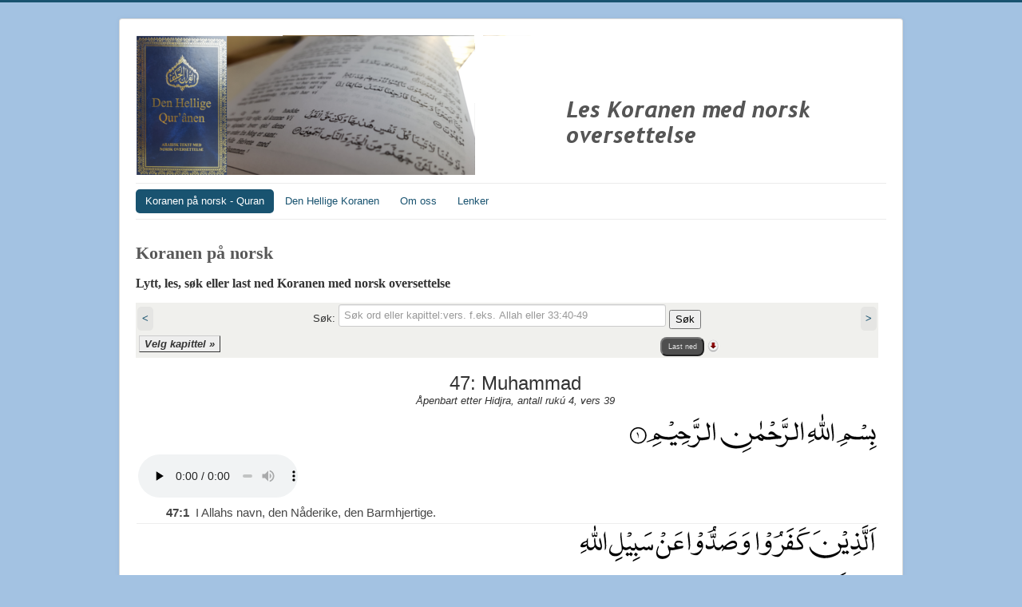

--- FILE ---
content_type: text/html; charset=utf-8
request_url: https://koran.no/?controller=hq&view=hq&hq_sn=47&start=0
body_size: 10026
content:
<!DOCTYPE html>
<html lang="nb-no" dir="ltr">
<head>
	<meta name="viewport" content="width=device-width, initial-scale=1.0" />
	<meta charset="utf-8" />
	<base href="https://koran.no/" />
	<meta name="keywords" content="Koran, koranen, koran.no, quran, qur'an, islam, hellig, skrift, oversettelse, norsk, søk, lytt, forklaring" />
	<meta name="description" content="Lytt, les, søk eller last ned Koranen med norsk oversettelse. Nå med utdypende forklaringer på flere vers." />
	<meta name="generator" content="Joomla! - Open Source Content Management" />
	<title>Koranen på norsk - Quran</title>
	<link href="/templates/protostar/favicon.ico" rel="shortcut icon" type="image/vnd.microsoft.icon" />
	<link href="/components/com_hq/media/css/bigfoot-default.css" rel="stylesheet" />
	<link href="/templates/protostar/css/template.css?51248d2cad668f6f3415ba2dc2cfe62f" rel="stylesheet" />
	<link href="https://fonts.googleapis.com/css?family=Open+Sans" rel="stylesheet" />
	<style>

	h1, h2, h3, h4, h5, h6, .site-title {
		font-family: 'Open Sans', sans-serif;
	}
	body.site {
		border-top: 3px solid #195370;
		background-color: #a3c2e2;
	}
	a {
		color: #195370;
	}
	.nav-list > .active > a,
	.nav-list > .active > a:hover,
	.dropdown-menu li > a:hover,
	.dropdown-menu .active > a,
	.dropdown-menu .active > a:hover,
	.nav-pills > .active > a,
	.nav-pills > .active > a:hover,
	.btn-primary {
		background: #195370;
	}
	</style>
	<script type="application/json" class="joomla-script-options new">{"csrf.token":"1fed70a1419c8c037e975a98f6860d10","system.paths":{"root":"","base":""}}</script>
	<script src="/media/system/js/mootools-core.js?51248d2cad668f6f3415ba2dc2cfe62f"></script>
	<script src="/media/system/js/core.js?51248d2cad668f6f3415ba2dc2cfe62f"></script>
	<script src="/media/system/js/mootools-more.js?51248d2cad668f6f3415ba2dc2cfe62f"></script>
	<script src="/media/jui/js/jquery.min.js?51248d2cad668f6f3415ba2dc2cfe62f"></script>
	<script src="/media/jui/js/jquery-noconflict.js?51248d2cad668f6f3415ba2dc2cfe62f"></script>
	<script src="/media/jui/js/jquery-migrate.min.js?51248d2cad668f6f3415ba2dc2cfe62f"></script>
	<script src="/media/jui/js/jquery.ui.core.min.js?51248d2cad668f6f3415ba2dc2cfe62f"></script>
	<script src="/components/com_hq/media/js/jquery.autocomplete.min.js"></script>
	<script src="/media/jui/js/bootstrap.min.js?51248d2cad668f6f3415ba2dc2cfe62f"></script>
	<script src="/templates/protostar/js/template.js?51248d2cad668f6f3415ba2dc2cfe62f"></script>
	<!--[if lt IE 9]><script src="/media/jui/js/html5.js?51248d2cad668f6f3415ba2dc2cfe62f"></script><![endif]-->
	<script>
jQuery(function($) {
			 $('.hasTip').each(function() {
				var title = $(this).attr('title');
				if (title) {
					var parts = title.split('::', 2);
					var mtelement = document.id(this);
					mtelement.store('tip:title', parts[0]);
					mtelement.store('tip:text', parts[1]);
				}
			});
			var JTooltips = new Tips($('.hasTip').get(), {"maxTitleChars": 50,"fixed": false});
		});
	</script>





<meta name="google-site-verification" content="v08zZcSN3vTPP6VadlR2A5_zZSA93k6vMLhbGgyNS3E" />


<script>
  (function(i,s,o,g,r,a,m){i['GoogleAnalyticsObject']=r;i[r]=i[r]||function(){
  (i[r].q=i[r].q||[]).push(arguments)},i[r].l=1*new Date();a=s.createElement(o),
  m=s.getElementsByTagName(o)[0];a.async=1;a.src=g;m.parentNode.insertBefore(a,m)
  })(window,document,'script','//www.google-analytics.com/analytics.js','ga');

  ga('create', 'UA-69173820-1', 'koranen.org');
  ga('send', 'pageview');

</script>
<!-- Universal Google Analytics Plugin by PB Web Development -->


</head>
<body class="site com_hq view-hq no-layout no-task itemid-101">
	<!-- Body -->
	<div class="body" id="top">
		<div class="container">
			<!-- Header -->
			<header class="header" role="banner">
				<div class="header-inner clearfix">
					<a class="brand pull-left" href="/">
						<img src="https://koran.no/images/koranen/koranen.png" alt="Den Hellige Koranen - arabisk/norsk - ahmadiyya.no" />											</a>
					<div class="header-search pull-right">
						
					</div>
				</div>
			</header>
							<nav class="navigation" role="navigation">
					<div class="navbar pull-left">
						<a class="btn btn-navbar collapsed" data-toggle="collapse" data-target=".nav-collapse">
							<span class="element-invisible">Toggle Navigation</span>
							<span class="icon-bar"></span>
							<span class="icon-bar"></span>
							<span class="icon-bar"></span>
						</a>
					</div>
					<div class="nav-collapse">
						<ul class="nav menu nav-pills mod-list">
<li class="item-101 default current active"><a href="/" >Koranen på norsk - Quran</a></li><li class="item-103"><a href="/koransok" >Den Hellige Koranen</a></li><li class="item-104"><a href="/about-us" >Om oss</a></li><li class="item-106"><a href="/links" >Lenker</a></li></ul>

					</div>
				</nav>
						
			<div class="row-fluid">
								<main id="content" role="main" class="span12">
					<!-- Begin Content -->
					
					<div id="system-message-container">
	</div>

					<style type="text/css">
 #sura_scroll { width: 100%; height: 100%; float: left; overflow: auto;}
 #vert_scroll { width: 100%; height: 100%; float: left; overflow: auto;}
  .pagination { width: 100%; font-size:11px;}
  .pagination ul li{ display:inline; }
  .dataTable { color: #464646; background-color: #FFFFFf; border-collapse: collapse; border:1px solid white; 
           width: 99%; font-size:15px;
   }
  .dataTable td, .dataTable th {padding: 1px 2px; margin:0px;} /*border: 1px solid black;*/  
  .dataTable thead th { background-color: #E0E0E0; font-weight:bold;}
  .dataTable thead th img {  margin-left: 5px; }
     /* Firefox has missing border bug! https://bugzilla.mozilla.org/show_bug.cgi?id=410621 */
     /* Firefox 2 */
     html>/**/body .dataTable, x:-moz-any-link {margin:1px;}
     /* Firefox 3 */
     html>/**/body .dataTable, x:-moz-any-link, x:default {margin:1px}

#showr
{
  display: inline;
  margin: 3px;
  border: 1px solid none;
}
#showr:hover {border: 1px solid #999999; cursor:pointer;}
  audio {
     width: 200px;
  }  
 /* audio:hover {
     width: 180px;
  }*/

</style>
<style> 
td.notice {
    background-color: #80FF04;
    -webkit-animation-name: viktig; /* Chrome, Safari, Opera */
    -webkit-animation-duration: 4s; /* Chrome, Safari, Opera */
    animation-name: viktig;
    animation-duration: 4s;
   animation-iteration-count: 2;
}

/* Chrome, Safari, Opera */
@-webkit-keyframes viktig {
    from {background-color: #86B404;}
    to {background-color: #80FF00;}
}

/* Standard syntax */
@keyframes viktig {
    from {background-color: #86B404;}
    to {background-color: #80FF00;}
}

.button {
    display: block;
    /*width: 60px;*/    
    background: #E5E5E3;
    padding: 6px;
    text-align: center;
    border-radius: 5px;
    font-weight: bold;
}
</style>
<script>
  function downloadData()
  {
    //alert('download data');
	var intRegex = /^\d+$/;
    var search = document.getElementById("exp_search").value;
	if(search && !intRegex.test(search)){
        document.hq_exportform.submit();
	}else{
	  if(search && intRegex.test(search)){
	    var snum = parseInt(search);
		if(snum < 1 || snum > 114){
		  alert("Sura nummer er ikke mellom 1 - 114!");
		  return;
		}
	  }
	  href = "/media/pdf/"+document.getElementById("exp_sn").value+".pdf";
	  window.open(href,'resizable,scrollbars'); return false;
	}
  }
</script>

<form name="hq_exportform" action="https://koran.no/components/com_hq/scripts/downloadData.php" method="post">
  <input type="hidden" name="query" value="SELECT sn,vn,text FROM #__hq_hs  WHERE sn=47 ORDER BY sn,vn"/>
  <input type="hidden" name="search" id="exp_search" value=""/>
  <input type="hidden" name="sn" id="exp_sn" value="47"/>  
</form>
<!-- ------------------------------------ Header --------------   -->
<h1 style="color:#585858; font-size:22px; font-family:verdana;">Koranen på norsk‎</h1>
<h2 style="font-size: 16px; font-family:verdana;">Lytt, les, søk eller last ned Koranen med norsk oversettelse</h2>

<form action="/?view=hq&amp;controller=hq" method="post" name="adminForm" id="adminForm">
<div id="editcell">
    <table width="99%" style="background-color:#F0F0ED">
        <tr><td>
        
        <table width="%" border="0">
          <tr>
             <td align="left">
                 <span class="editlinktip hasTip" title="sura 46"><a href="/?controller=hq&amp;view=hq&amp;hq_sn=46&amp;start=0" class="button">&lt;</a></span>             </td>
             <td width="100%" align="center" colspan="1">
                     <span class="editlinktip hasTip" title="Søke tips :: Sure nummer:Vers nummer f.eks. 54:2 eller 2:50-54 <br />
                 Sura nummer:ord f.eks. 2:qiblah <br />
                 ord (fra hele Koranen) f.eks. Allah">
                     Søk:
                  </span>
	          <input type="text" name="hq_search" id="hq_search" size="50" placeholder="Søk ord eller kapittel:vers. f.eks. Allah eller 33:40-49"
                         value="" class="biginput" />
                <button onclick="this.form.submit();">Søk</button>
                <!-- 
                   <button onclick="document.getElementById('hq_search').value='';this.form.submit();"  style="font-size:0.7em;">
                   Tilbake</button>
                -->
           </td>
           <td align="right">
                 <span class="editlinktip hasTip" title="sura 48"><a href="/?controller=hq&amp;view=hq&amp;hq_sn=48&amp;start=0" class="button">&gt;</a></span>             </td>         
        </tr>
        </table>
     </td></tr>
     <tr><td>
        
        <table width="%" border="0">
        
         <tr>
            <td width="100%" id="showr"><b><i>Velg kapittel &raquo;</i></b></td>
                <!-- td class="notice">Nå kan dere lytte til vers som før.</td>
                 -->         
            <td align="right">
                <button style="width:55px; color: #e3e3e3 !important; background: #4f4f4f; font-size:0.7em; border-radius: 8px;" 
                    onclick="downloadData();">Last ned</button>
            </td>
         
            <td align="right" width="3%">
               <img style="cursor:pointer;" src="/components/com_hq/media/images/download.png" onclick="downloadData();" 
               alt="download" width="20" height="20" />
            </td>
            
          </tr>
        </table>
      </td></tr>
    </table>
</div>

<input type="hidden" name="task" value="view" />
<input type="hidden" name="boxchecked" value="0" />
<input type="hidden" name="Itemid" value="101" />
</form>

<!-- ////////////////////////////// List of Suras ///////////  -->
<div id="upimg">
  <div align="right"><img src="/components/com_hq/media/images/cancel.png" alt="cancel" id="hidr" width="13px" height="13px" /></div>
    <div id="sura_scroll">
    <table id="data" class="dataTable" style="background-color:#F0F0ED; font-size:0.9em;">
    <tbody><tr>
    <td style="padding-left:10px;width:30%;">1. <a href="/?controller=hq&amp;view=hq&amp;hq_sn=1&amp;start=0">Al-Fâtihah</a></td><td style="padding-left:10px;width:30%;">2. <a href="/?controller=hq&amp;view=hq&amp;hq_sn=2&amp;start=0">Al-Baqarah</a></td></tr><tr>
<td style="padding-left:10px;width:30%;">3. <a href="/?controller=hq&amp;view=hq&amp;hq_sn=3&amp;start=0">Âl-´Imrân</a></td><td style="padding-left:10px;width:30%;">4. <a href="/?controller=hq&amp;view=hq&amp;hq_sn=4&amp;start=0">Al-Nisâ</a></td></tr><tr>
<td style="padding-left:10px;width:30%;">5. <a href="/?controller=hq&amp;view=hq&amp;hq_sn=5&amp;start=0">Al-Mâ´idah</a></td><td style="padding-left:10px;width:30%;">6. <a href="/?controller=hq&amp;view=hq&amp;hq_sn=6&amp;start=0">Al-An´âm</a></td></tr><tr>
<td style="padding-left:10px;width:30%;">7. <a href="/?controller=hq&amp;view=hq&amp;hq_sn=7&amp;start=0">Al-A´râf</a></td><td style="padding-left:10px;width:30%;">8. <a href="/?controller=hq&amp;view=hq&amp;hq_sn=8&amp;start=0">Al-Anfâl</a></td></tr><tr>
<td style="padding-left:10px;width:30%;">9. <a href="/?controller=hq&amp;view=hq&amp;hq_sn=9&amp;start=0">Al-Tauba</a></td><td style="padding-left:10px;width:30%;">10. <a href="/?controller=hq&amp;view=hq&amp;hq_sn=10&amp;start=0">Jûnus</a></td></tr><tr>
<td style="padding-left:10px;width:30%;">11. <a href="/?controller=hq&amp;view=hq&amp;hq_sn=11&amp;start=0">Hûd</a></td><td style="padding-left:10px;width:30%;">12. <a href="/?controller=hq&amp;view=hq&amp;hq_sn=12&amp;start=0">Jûsuf</a></td></tr><tr>
<td style="padding-left:10px;width:30%;">13. <a href="/?controller=hq&amp;view=hq&amp;hq_sn=13&amp;start=0">Al-Ra´d</a></td><td style="padding-left:10px;width:30%;">14. <a href="/?controller=hq&amp;view=hq&amp;hq_sn=14&amp;start=0">Ibrâhîm</a></td></tr><tr>
<td style="padding-left:10px;width:30%;">15. <a href="/?controller=hq&amp;view=hq&amp;hq_sn=15&amp;start=0">Al-Hidjr</a></td><td style="padding-left:10px;width:30%;">16. <a href="/?controller=hq&amp;view=hq&amp;hq_sn=16&amp;start=0">Al-Nahl</a></td></tr><tr>
<td style="padding-left:10px;width:30%;">17. <a href="/?controller=hq&amp;view=hq&amp;hq_sn=17&amp;start=0">Banî Isrâ´îl</a></td><td style="padding-left:10px;width:30%;">18. <a href="/?controller=hq&amp;view=hq&amp;hq_sn=18&amp;start=0">Al-Kahf</a></td></tr><tr>
<td style="padding-left:10px;width:30%;">19. <a href="/?controller=hq&amp;view=hq&amp;hq_sn=19&amp;start=0">Mariam</a></td><td style="padding-left:10px;width:30%;">20. <a href="/?controller=hq&amp;view=hq&amp;hq_sn=20&amp;start=0">Tâhâ</a></td></tr><tr>
<td style="padding-left:10px;width:30%;">21. <a href="/?controller=hq&amp;view=hq&amp;hq_sn=21&amp;start=0">Al-Ambijâ</a></td><td style="padding-left:10px;width:30%;">22. <a href="/?controller=hq&amp;view=hq&amp;hq_sn=22&amp;start=0">Al-Hadjdj</a></td></tr><tr>
<td style="padding-left:10px;width:30%;">23. <a href="/?controller=hq&amp;view=hq&amp;hq_sn=23&amp;start=0">Al-Mu´minûn</a></td><td style="padding-left:10px;width:30%;">24. <a href="/?controller=hq&amp;view=hq&amp;hq_sn=24&amp;start=0">Al-Nûr</a></td></tr><tr>
<td style="padding-left:10px;width:30%;">25. <a href="/?controller=hq&amp;view=hq&amp;hq_sn=25&amp;start=0">Al-Furqân</a></td><td style="padding-left:10px;width:30%;">26. <a href="/?controller=hq&amp;view=hq&amp;hq_sn=26&amp;start=0">Al-Sju´arâ</a></td></tr><tr>
<td style="padding-left:10px;width:30%;">27. <a href="/?controller=hq&amp;view=hq&amp;hq_sn=27&amp;start=0">Al-Naml</a></td><td style="padding-left:10px;width:30%;">28. <a href="/?controller=hq&amp;view=hq&amp;hq_sn=28&amp;start=0">Al-Qasas</a></td></tr><tr>
<td style="padding-left:10px;width:30%;">29. <a href="/?controller=hq&amp;view=hq&amp;hq_sn=29&amp;start=0">Al-´Ankabût</a></td><td style="padding-left:10px;width:30%;">30. <a href="/?controller=hq&amp;view=hq&amp;hq_sn=30&amp;start=0">Al-Rûm</a></td></tr><tr>
<td style="padding-left:10px;width:30%;">31. <a href="/?controller=hq&amp;view=hq&amp;hq_sn=31&amp;start=0">Luqmân</a></td><td style="padding-left:10px;width:30%;">32. <a href="/?controller=hq&amp;view=hq&amp;hq_sn=32&amp;start=0">Al-Sadjdah</a></td></tr><tr>
<td style="padding-left:10px;width:30%;">33. <a href="/?controller=hq&amp;view=hq&amp;hq_sn=33&amp;start=0">Al-Ahzâb</a></td><td style="padding-left:10px;width:30%;">34. <a href="/?controller=hq&amp;view=hq&amp;hq_sn=34&amp;start=0">Al-Sabâ</a></td></tr><tr>
<td style="padding-left:10px;width:30%;">35. <a href="/?controller=hq&amp;view=hq&amp;hq_sn=35&amp;start=0">Al-Fâtir</a></td><td style="padding-left:10px;width:30%;">36. <a href="/?controller=hq&amp;view=hq&amp;hq_sn=36&amp;start=0">Jâ Sîn</a></td></tr><tr>
<td style="padding-left:10px;width:30%;">37. <a href="/?controller=hq&amp;view=hq&amp;hq_sn=37&amp;start=0">Al-Sâffât</a></td><td style="padding-left:10px;width:30%;">38. <a href="/?controller=hq&amp;view=hq&amp;hq_sn=38&amp;start=0">Sâd</a></td></tr><tr>
<td style="padding-left:10px;width:30%;">39. <a href="/?controller=hq&amp;view=hq&amp;hq_sn=39&amp;start=0">Al-Zumar</a></td><td style="padding-left:10px;width:30%;">40. <a href="/?controller=hq&amp;view=hq&amp;hq_sn=40&amp;start=0">Al-Mu´min</a></td></tr><tr>
<td style="padding-left:10px;width:30%;">41. <a href="/?controller=hq&amp;view=hq&amp;hq_sn=41&amp;start=0">Hâ Mîm Sadjdah</a></td><td style="padding-left:10px;width:30%;">42. <a href="/?controller=hq&amp;view=hq&amp;hq_sn=42&amp;start=0">Al-Sjûrâ</a></td></tr><tr>
<td style="padding-left:10px;width:30%;">43. <a href="/?controller=hq&amp;view=hq&amp;hq_sn=43&amp;start=0">Al-Zukhruf</a></td><td style="padding-left:10px;width:30%;">44. <a href="/?controller=hq&amp;view=hq&amp;hq_sn=44&amp;start=0">Al-Dukhân</a></td></tr><tr>
<td style="padding-left:10px;width:30%;">45. <a href="/?controller=hq&amp;view=hq&amp;hq_sn=45&amp;start=0">Al-Djâthija</a></td><td style="padding-left:10px;width:30%;">46. <a href="/?controller=hq&amp;view=hq&amp;hq_sn=46&amp;start=0">Al-Ahqâf</a></td></tr><tr>
<td style="padding-left:10px;width:30%;">47. <a href="/?controller=hq&amp;view=hq&amp;hq_sn=47&amp;start=0">Muhammad</a></td><td style="padding-left:10px;width:30%;">48. <a href="/?controller=hq&amp;view=hq&amp;hq_sn=48&amp;start=0">Al-Fath</a></td></tr><tr>
<td style="padding-left:10px;width:30%;">49. <a href="/?controller=hq&amp;view=hq&amp;hq_sn=49&amp;start=0">Al-Hudjurât</a></td><td style="padding-left:10px;width:30%;">50. <a href="/?controller=hq&amp;view=hq&amp;hq_sn=50&amp;start=0">Qâf</a></td></tr><tr>
<td style="padding-left:10px;width:30%;">51. <a href="/?controller=hq&amp;view=hq&amp;hq_sn=51&amp;start=0">Al-Dhârijât</a></td><td style="padding-left:10px;width:30%;">52. <a href="/?controller=hq&amp;view=hq&amp;hq_sn=52&amp;start=0">Al-Tûr</a></td></tr><tr>
<td style="padding-left:10px;width:30%;">53. <a href="/?controller=hq&amp;view=hq&amp;hq_sn=53&amp;start=0">Al-Nadjm</a></td><td style="padding-left:10px;width:30%;">54. <a href="/?controller=hq&amp;view=hq&amp;hq_sn=54&amp;start=0">Al-Qamar</a></td></tr><tr>
<td style="padding-left:10px;width:30%;">55. <a href="/?controller=hq&amp;view=hq&amp;hq_sn=55&amp;start=0">Al-Rahmân</a></td><td style="padding-left:10px;width:30%;">56. <a href="/?controller=hq&amp;view=hq&amp;hq_sn=56&amp;start=0">Al-Wâqi´ah</a></td></tr><tr>
<td style="padding-left:10px;width:30%;">57. <a href="/?controller=hq&amp;view=hq&amp;hq_sn=57&amp;start=0">Al-Hadîd</a></td><td style="padding-left:10px;width:30%;">58. <a href="/?controller=hq&amp;view=hq&amp;hq_sn=58&amp;start=0">Al-Mudjâdilah</a></td></tr><tr>
<td style="padding-left:10px;width:30%;">59. <a href="/?controller=hq&amp;view=hq&amp;hq_sn=59&amp;start=0">Al-Hasjr</a></td><td style="padding-left:10px;width:30%;">60. <a href="/?controller=hq&amp;view=hq&amp;hq_sn=60&amp;start=0">Al-Mumtahanah</a></td></tr><tr>
<td style="padding-left:10px;width:30%;">61. <a href="/?controller=hq&amp;view=hq&amp;hq_sn=61&amp;start=0">Al-Saff</a></td><td style="padding-left:10px;width:30%;">62. <a href="/?controller=hq&amp;view=hq&amp;hq_sn=62&amp;start=0">Al-Djumu´ah</a></td></tr><tr>
<td style="padding-left:10px;width:30%;">63. <a href="/?controller=hq&amp;view=hq&amp;hq_sn=63&amp;start=0">Al-Munâfiqûn</a></td><td style="padding-left:10px;width:30%;">64. <a href="/?controller=hq&amp;view=hq&amp;hq_sn=64&amp;start=0">Al-Taghâbun</a></td></tr><tr>
<td style="padding-left:10px;width:30%;">65. <a href="/?controller=hq&amp;view=hq&amp;hq_sn=65&amp;start=0">Al-Talâq</a></td><td style="padding-left:10px;width:30%;">66. <a href="/?controller=hq&amp;view=hq&amp;hq_sn=66&amp;start=0">Al-Tahrîm</a></td></tr><tr>
<td style="padding-left:10px;width:30%;">67. <a href="/?controller=hq&amp;view=hq&amp;hq_sn=67&amp;start=0">Al-Mulk</a></td><td style="padding-left:10px;width:30%;">68. <a href="/?controller=hq&amp;view=hq&amp;hq_sn=68&amp;start=0">Al-Qalam</a></td></tr><tr>
<td style="padding-left:10px;width:30%;">69. <a href="/?controller=hq&amp;view=hq&amp;hq_sn=69&amp;start=0">Al-Hâqqah</a></td><td style="padding-left:10px;width:30%;">70. <a href="/?controller=hq&amp;view=hq&amp;hq_sn=70&amp;start=0">Al-Ma´âridj</a></td></tr><tr>
<td style="padding-left:10px;width:30%;">71. <a href="/?controller=hq&amp;view=hq&amp;hq_sn=71&amp;start=0">Nûh</a></td><td style="padding-left:10px;width:30%;">72. <a href="/?controller=hq&amp;view=hq&amp;hq_sn=72&amp;start=0">Al-Djinn</a></td></tr><tr>
<td style="padding-left:10px;width:30%;">73. <a href="/?controller=hq&amp;view=hq&amp;hq_sn=73&amp;start=0">Al-Muzzammil</a></td><td style="padding-left:10px;width:30%;">74. <a href="/?controller=hq&amp;view=hq&amp;hq_sn=74&amp;start=0">Al-Muddaththir</a></td></tr><tr>
<td style="padding-left:10px;width:30%;">75. <a href="/?controller=hq&amp;view=hq&amp;hq_sn=75&amp;start=0">Al-Qijâmah</a></td><td style="padding-left:10px;width:30%;">76. <a href="/?controller=hq&amp;view=hq&amp;hq_sn=76&amp;start=0">Al-Dhar</a></td></tr><tr>
<td style="padding-left:10px;width:30%;">77. <a href="/?controller=hq&amp;view=hq&amp;hq_sn=77&amp;start=0">Al-Mursalât</a></td><td style="padding-left:10px;width:30%;">78. <a href="/?controller=hq&amp;view=hq&amp;hq_sn=78&amp;start=0">Al-Naba</a></td></tr><tr>
<td style="padding-left:10px;width:30%;">79. <a href="/?controller=hq&amp;view=hq&amp;hq_sn=79&amp;start=0">Al-Nâzi´ât</a></td><td style="padding-left:10px;width:30%;">80. <a href="/?controller=hq&amp;view=hq&amp;hq_sn=80&amp;start=0">Al-´Abasa</a></td></tr><tr>
<td style="padding-left:10px;width:30%;">81. <a href="/?controller=hq&amp;view=hq&amp;hq_sn=81&amp;start=0">Al-Takwîr</a></td><td style="padding-left:10px;width:30%;">82. <a href="/?controller=hq&amp;view=hq&amp;hq_sn=82&amp;start=0">Al-Infitâr</a></td></tr><tr>
<td style="padding-left:10px;width:30%;">83. <a href="/?controller=hq&amp;view=hq&amp;hq_sn=83&amp;start=0">Al-Tatfîf</a></td><td style="padding-left:10px;width:30%;">84. <a href="/?controller=hq&amp;view=hq&amp;hq_sn=84&amp;start=0">Al-Insjiqâq</a></td></tr><tr>
<td style="padding-left:10px;width:30%;">85. <a href="/?controller=hq&amp;view=hq&amp;hq_sn=85&amp;start=0">Al-Burûdj</a></td><td style="padding-left:10px;width:30%;">86. <a href="/?controller=hq&amp;view=hq&amp;hq_sn=86&amp;start=0">Al-Târiq</a></td></tr><tr>
<td style="padding-left:10px;width:30%;">87. <a href="/?controller=hq&amp;view=hq&amp;hq_sn=87&amp;start=0">Al-A´lâ</a></td><td style="padding-left:10px;width:30%;">88. <a href="/?controller=hq&amp;view=hq&amp;hq_sn=88&amp;start=0">Al-Ghâsjijah</a></td></tr><tr>
<td style="padding-left:10px;width:30%;">89. <a href="/?controller=hq&amp;view=hq&amp;hq_sn=89&amp;start=0">Al-Fadjr</a></td><td style="padding-left:10px;width:30%;">90. <a href="/?controller=hq&amp;view=hq&amp;hq_sn=90&amp;start=0">Al-Balad</a></td></tr><tr>
<td style="padding-left:10px;width:30%;">91. <a href="/?controller=hq&amp;view=hq&amp;hq_sn=91&amp;start=0">Al-Sjams</a></td><td style="padding-left:10px;width:30%;">92. <a href="/?controller=hq&amp;view=hq&amp;hq_sn=92&amp;start=0">Al-Lail</a></td></tr><tr>
<td style="padding-left:10px;width:30%;">93. <a href="/?controller=hq&amp;view=hq&amp;hq_sn=93&amp;start=0">Al-Dhuhâ</a></td><td style="padding-left:10px;width:30%;">94. <a href="/?controller=hq&amp;view=hq&amp;hq_sn=94&amp;start=0">Al-Insjirâh</a></td></tr><tr>
<td style="padding-left:10px;width:30%;">95. <a href="/?controller=hq&amp;view=hq&amp;hq_sn=95&amp;start=0">Al-Tîn</a></td><td style="padding-left:10px;width:30%;">96. <a href="/?controller=hq&amp;view=hq&amp;hq_sn=96&amp;start=0">Al-´Alaq</a></td></tr><tr>
<td style="padding-left:10px;width:30%;">97. <a href="/?controller=hq&amp;view=hq&amp;hq_sn=97&amp;start=0">Al-Qadr</a></td><td style="padding-left:10px;width:30%;">98. <a href="/?controller=hq&amp;view=hq&amp;hq_sn=98&amp;start=0">Al-Bajjinah</a></td></tr><tr>
<td style="padding-left:10px;width:30%;">99. <a href="/?controller=hq&amp;view=hq&amp;hq_sn=99&amp;start=0">Al-Zilzâl</a></td><td style="padding-left:10px;width:30%;">100. <a href="/?controller=hq&amp;view=hq&amp;hq_sn=100&amp;start=0">Al-´Âdijât</a></td></tr><tr>
<td style="padding-left:10px;width:30%;">101. <a href="/?controller=hq&amp;view=hq&amp;hq_sn=101&amp;start=0">Al-Qâri´ah</a></td><td style="padding-left:10px;width:30%;">102. <a href="/?controller=hq&amp;view=hq&amp;hq_sn=102&amp;start=0">Al-Takâthur</a></td></tr><tr>
<td style="padding-left:10px;width:30%;">103. <a href="/?controller=hq&amp;view=hq&amp;hq_sn=103&amp;start=0">Al-´Asr</a></td><td style="padding-left:10px;width:30%;">104. <a href="/?controller=hq&amp;view=hq&amp;hq_sn=104&amp;start=0">Al-Humazah</a></td></tr><tr>
<td style="padding-left:10px;width:30%;">105. <a href="/?controller=hq&amp;view=hq&amp;hq_sn=105&amp;start=0">Al-Fîl</a></td><td style="padding-left:10px;width:30%;">106. <a href="/?controller=hq&amp;view=hq&amp;hq_sn=106&amp;start=0">Al-Quraisj</a></td></tr><tr>
<td style="padding-left:10px;width:30%;">107. <a href="/?controller=hq&amp;view=hq&amp;hq_sn=107&amp;start=0">Al-Mâ´ûn</a></td><td style="padding-left:10px;width:30%;">108. <a href="/?controller=hq&amp;view=hq&amp;hq_sn=108&amp;start=0">Al-Kauthar</a></td></tr><tr>
<td style="padding-left:10px;width:30%;">109. <a href="/?controller=hq&amp;view=hq&amp;hq_sn=109&amp;start=0">Al-Kâfirûn</a></td><td style="padding-left:10px;width:30%;">110. <a href="/?controller=hq&amp;view=hq&amp;hq_sn=110&amp;start=0">Al-Nasr</a></td></tr><tr>
<td style="padding-left:10px;width:30%;">111. <a href="/?controller=hq&amp;view=hq&amp;hq_sn=111&amp;start=0">Al-Lahab</a></td><td style="padding-left:10px;width:30%;">112. <a href="/?controller=hq&amp;view=hq&amp;hq_sn=112&amp;start=0">Al-Ikhlâs</a></td></tr><tr>
<td style="padding-left:10px;width:30%;">113. <a href="/?controller=hq&amp;view=hq&amp;hq_sn=113&amp;start=0">Al-Falaq</a></td><td style="padding-left:10px;width:30%;">114. <a href="/?controller=hq&amp;view=hq&amp;hq_sn=114&amp;start=0">Al-Nâs</a></td>	</tr>
    </tbody>
    </table>
    </div>  
</div>

<div style="text-align:center; width:100%; padding:5px;"><font size="+2">47: Muhammad</font><br/><i>Åpenbart etter Hidjra, antall ruk&uacute; 4, vers 39</i></div>
<div id="vert_scroll">
<table id="data" class="dataTable">
 <tbody>
    <tr><td align="right"><img src="/media/quranverses/047-001.png"/></td></tr><tr><td><audio controls preload="none" id="vrsa"><source src="/media/mp3/quran/047-001-AR.mp3"><embed height="15" width="90" src="/media/mp3/quran/047-001-AR.mp3">Nettleseren din støtter ikke audio element.</audio></td></tr><tr><td colspan="2" style="padding: 5px 1px 4px 4%;border-bottom-style:inset;border-width:1px;"><b>47:1</b>&nbsp; I Allahs navn, den Nåderike, den Barmhjertige.</td></tr>
<tr><td align="right"><img src="/media/quranverses/047-002.png"/></td></tr><tr><td><audio controls preload="none" id="vrsaa"><source src="/media/mp3/quran/047-002-AR.mp3"><embed height="15" width="90" src="/media/mp3/quran/047-002-AR.mp3">Nettleseren din støtter ikke audio element.</audio></td></tr><tr><td colspan="2" style="padding: 5px 1px 4px 4%;border-bottom-style:inset;border-width:1px;"><b>47:2</b>&nbsp; De som er vantro og holder (folk) borte fra Allahs vei, deres handlinger gjør Han til intet.</td></tr>
<tr><td align="right"><img src="/media/quranverses/047-003.png"/></td></tr><tr><td><audio controls preload="none" id="vrsaaa"><source src="/media/mp3/quran/047-003-AR.mp3"><embed height="15" width="90" src="/media/mp3/quran/047-003-AR.mp3">Nettleseren din støtter ikke audio element.</audio></td></tr><tr><td colspan="2" style="padding: 5px 1px 4px 4%;border-bottom-style:inset;border-width:1px;"><b>47:3</b>&nbsp; Og de som tror og handler rettferdig og tror på det som er åpenbart til Muhammad - og det er (fullkommen) sannhet fra deres Herre - deres synder vil Han fjerne fra dem, og gjøre deres tilstand rettferdig.</td></tr>
<tr><td align="right"><img src="/media/quranverses/047-004.png"/></td></tr><tr><td><audio controls preload="none" id="vrsaaaa"><source src="/media/mp3/quran/047-004-AR.mp3"><embed height="15" width="90" src="/media/mp3/quran/047-004-AR.mp3">Nettleseren din støtter ikke audio element.</audio></td></tr><tr><td colspan="2" style="padding: 5px 1px 4px 4%;border-bottom-style:inset;border-width:1px;"><b>47:4</b>&nbsp; Slik er det, fordi de vantro følger løgnen, og fordi de troende følger sannheten fra deres Herre. Slik fremstiller Allah menneskenes liknelser for dem.</td></tr>
<tr><td align="right"><img src="/media/quranverses/047-005.png"/></td></tr><tr><td><audio controls preload="none" id="vrsaaaaa"><source src="/media/mp3/quran/047-005-AR.mp3"><embed height="15" width="90" src="/media/mp3/quran/047-005-AR.mp3">Nettleseren din støtter ikke audio element.</audio></td></tr><tr><td colspan="2" style="padding: 5px 1px 4px 4%;border-bottom-style:inset;border-width:1px;"><b>47:5</b>&nbsp; Når dere da (i regulær krig) møter de vantro, så hugg dem over halsen, og når dere så har fått makt over dem, så bind dem fast i bånd. Dernest (sett dem fri) enten som nåde eller mot løsepenger, inntil krigen avlegger sine byrder. Slik (skal det være). Og om Allah hadde villet, hadde Han Selv straffet dem, men (Han har villet) å prøve dere ved hverandre, og Han gjør ikke deres gjerninger til intet, som blir drept på Allahs vei. 			  
			  <span class="bigfoot-footnote__button">
			    <svg class="bigfoot-footnote__button__circle" viewbox="0 0 6 6" preserveAspectRatio="xMinYMin"><circle r="3" cx="3" cy="3" fill="white"></circle></svg>
                <svg class="bigfoot-footnote__button__circle" viewbox="0 0 6 6" preserveAspectRatio="xMinYMin"><circle r="3" cx="3" cy="3" fill="white"></circle></svg>
                <svg class="bigfoot-footnote__button__circle" viewbox="0 0 6 6" preserveAspectRatio="xMinYMin"><circle r="3" cx="3" cy="3" fill="white"></circle></svg>
              </span>
			  <div class="hqfootnote"><p>Isl&acirc;m tillater ikke at man tar slaver eller krigsfanger - unntagen i en regul&aelig;r krig. Etter krigen m&aring; de l&oslash;slates p&aring; nevnte betingelser.</p></div></td></tr>
<tr><td align="right"><img src="/media/quranverses/047-006.png"/></td></tr><tr><td><audio controls preload="none" id="vrsaaaaaa"><source src="/media/mp3/quran/047-006-AR.mp3"><embed height="15" width="90" src="/media/mp3/quran/047-006-AR.mp3">Nettleseren din støtter ikke audio element.</audio></td></tr><tr><td colspan="2" style="padding: 5px 1px 4px 4%;border-bottom-style:inset;border-width:1px;"><b>47:6</b>&nbsp; Han vil rettlede dem, og gjøre deres tilstand rettferdig,</td></tr>
<tr><td align="right"><img src="/media/quranverses/047-007.png"/></td></tr><tr><td><audio controls preload="none" id="vrsaaaaaaa"><source src="/media/mp3/quran/047-007-AR.mp3"><embed height="15" width="90" src="/media/mp3/quran/047-007-AR.mp3">Nettleseren din støtter ikke audio element.</audio></td></tr><tr><td colspan="2" style="padding: 5px 1px 4px 4%;border-bottom-style:inset;border-width:1px;"><b>47:7</b>&nbsp; og vil la dem inngå i Hagen, som Han har gjort kjent for dem.</td></tr>
<tr><td align="right"><img src="/media/quranverses/047-008.png"/></td></tr><tr><td><audio controls preload="none" id="vrsaaaaaaaa"><source src="/media/mp3/quran/047-008-AR.mp3"><embed height="15" width="90" src="/media/mp3/quran/047-008-AR.mp3">Nettleseren din støtter ikke audio element.</audio></td></tr><tr><td colspan="2" style="padding: 5px 1px 4px 4%;border-bottom-style:inset;border-width:1px;"><b>47:8</b>&nbsp; Å dere troende, hvis dere hjelper Allah, vil Han hjelpe dere og styrke deres fotfeste.</td></tr>
<tr><td align="right"><img src="/media/quranverses/047-009.png"/></td></tr><tr><td><audio controls preload="none" id="vrsaaaaaaaaa"><source src="/media/mp3/quran/047-009-AR.mp3"><embed height="15" width="90" src="/media/mp3/quran/047-009-AR.mp3">Nettleseren din støtter ikke audio element.</audio></td></tr><tr><td colspan="2" style="padding: 5px 1px 4px 4%;border-bottom-style:inset;border-width:1px;"><b>47:9</b>&nbsp; Og ødeleggelse er deres (skjebne), de som er vantro, og Han vil gjøre deres gjerninger til intet.</td></tr>
<tr><td align="right"><img src="/media/quranverses/047-010.png"/></td></tr><tr><td><audio controls preload="none" id="vrsaaaaaaaaaa"><source src="/media/mp3/quran/047-010-AR.mp3"><embed height="15" width="90" src="/media/mp3/quran/047-010-AR.mp3">Nettleseren din støtter ikke audio element.</audio></td></tr><tr><td colspan="2" style="padding: 5px 1px 4px 4%;border-bottom-style:inset;border-width:1px;"><b>47:10</b>&nbsp; Slik er det, fordi de hatet hva Allah åpenbarte. Derfor legger Han deres handlinger øde.</td></tr>
<tr><td align="right"><img src="/media/quranverses/047-011.png"/></td></tr><tr><td><audio controls preload="none" id="vrsaaaaaaaaaaa"><source src="/media/mp3/quran/047-011-AR.mp3"><embed height="15" width="90" src="/media/mp3/quran/047-011-AR.mp3">Nettleseren din støtter ikke audio element.</audio></td></tr><tr><td colspan="2" style="padding: 5px 1px 4px 4%;border-bottom-style:inset;border-width:1px;"><b>47:11</b>&nbsp; Har de ikke reist omkring på jorden, så de kunne se hvordan enden ble for dem som var før dem? Allah tilintetgjorde dem, og disse vantro vil få samme skjebne.</td></tr>
<tr><td align="right"><img src="/media/quranverses/047-012.png"/></td></tr><tr><td><audio controls preload="none" id="vrsaaaaaaaaaaaa"><source src="/media/mp3/quran/047-012-AR.mp3"><embed height="15" width="90" src="/media/mp3/quran/047-012-AR.mp3">Nettleseren din støtter ikke audio element.</audio></td></tr><tr><td colspan="2" style="padding: 5px 1px 4px 4%;border-bottom-style:inset;border-width:1px;"><b>47:12</b>&nbsp; Slik er det, fordi Allah er de troendes Beskytter, og fordi de vantro ikke har noen beskytter.</td></tr>
<tr><td align="right"><img src="/media/quranverses/047-013.png"/></td></tr><tr><td><audio controls preload="none" id="vrsaaaaaaaaaaaaa"><source src="/media/mp3/quran/047-013-AR.mp3"><embed height="15" width="90" src="/media/mp3/quran/047-013-AR.mp3">Nettleseren din støtter ikke audio element.</audio></td></tr><tr><td colspan="2" style="padding: 5px 1px 4px 4%;border-bottom-style:inset;border-width:1px;"><b>47:13</b>&nbsp; Sannelig, Allah lar dem som tror og handler rettferdig, inngå i Hager, hvor floder strømmer igjennom. Mens de vantro vil ha kort nytelse og spise som kveget eter, og Ilden er  deres bolig. 			  
			  <span class="bigfoot-footnote__button">
			    <svg class="bigfoot-footnote__button__circle" viewbox="0 0 6 6" preserveAspectRatio="xMinYMin"><circle r="3" cx="3" cy="3" fill="white"></circle></svg>
                <svg class="bigfoot-footnote__button__circle" viewbox="0 0 6 6" preserveAspectRatio="xMinYMin"><circle r="3" cx="3" cy="3" fill="white"></circle></svg>
                <svg class="bigfoot-footnote__button__circle" viewbox="0 0 6 6" preserveAspectRatio="xMinYMin"><circle r="3" cx="3" cy="3" fill="white"></circle></svg>
              </span>
			  <div class="hqfootnote"><p>De troende spiser for at de kan tjene Allah og menneskeheten. De vantro derimot, lever for &aring; spise, og har ingen edle hensikter &aring; f&oslash;lge.</p></div></td></tr>
<tr><td align="right"><img src="/media/quranverses/047-014.png"/></td></tr><tr><td><audio controls preload="none" id="vrsaaaaaaaaaaaaaa"><source src="/media/mp3/quran/047-014-AR.mp3"><embed height="15" width="90" src="/media/mp3/quran/047-014-AR.mp3">Nettleseren din støtter ikke audio element.</audio></td></tr><tr><td colspan="2" style="padding: 5px 1px 4px 4%;border-bottom-style:inset;border-width:1px;"><b>47:14</b>&nbsp; Og hvor mangen en by som var sterkere enn din by, som har drevet deg ut, har Vi (ikke) ødelagt, uten at de hadde noen hjelper.</td></tr>
<tr><td align="right"><img src="/media/quranverses/047-015.png"/></td></tr><tr><td><audio controls preload="none" id="vrsaaaaaaaaaaaaaaa"><source src="/media/mp3/quran/047-015-AR.mp3"><embed height="15" width="90" src="/media/mp3/quran/047-015-AR.mp3">Nettleseren din støtter ikke audio element.</audio></td></tr><tr><td colspan="2" style="padding: 5px 1px 4px 4%;border-bottom-style:inset;border-width:1px;"><b>47:15</b>&nbsp; Er da den som følger et klart bevis fra sin Herre, lik den hvis onde gjerninger forekommer dem skjønne, og som følger deres begjær?</td></tr>
<tr><td align="right"><img src="/media/quranverses/047-016.png"/></td></tr><tr><td><audio controls preload="none" id="vrsaaaaaaaaaaaaaaaa"><source src="/media/mp3/quran/047-016-AR.mp3"><embed height="15" width="90" src="/media/mp3/quran/047-016-AR.mp3">Nettleseren din støtter ikke audio element.</audio></td></tr><tr><td colspan="2" style="padding: 5px 1px 4px 4%;border-bottom-style:inset;border-width:1px;"><b>47:16</b>&nbsp; En liknelse av Hagen, som er lovet de rettferdige: I den er det floder, hvis vann ikke blir brakk, og floder av melk, hvis smak ikke endres, og floder av vin, som (alltid) er velsmakende for dem som drikker det, og floder av (fullkommen) ren honning. Og i den kommer de til å ha alle (slags) frukter, og tilgivelse fra sin Herre. (Kan de være) som dem som forblir i Ilden i lang tid, og som gis kokende vann å drikke, så at det sprenger deres innvoller? 			  
			  <span class="bigfoot-footnote__button">
			    <svg class="bigfoot-footnote__button__circle" viewbox="0 0 6 6" preserveAspectRatio="xMinYMin"><circle r="3" cx="3" cy="3" fill="white"></circle></svg>
                <svg class="bigfoot-footnote__button__circle" viewbox="0 0 6 6" preserveAspectRatio="xMinYMin"><circle r="3" cx="3" cy="3" fill="white"></circle></svg>
                <svg class="bigfoot-footnote__button__circle" viewbox="0 0 6 6" preserveAspectRatio="xMinYMin"><circle r="3" cx="3" cy="3" fill="white"></circle></svg>
              </span>
			  <div class="hqfootnote"><p>Merk at det er snakk om en liknelse. Vann som ikke blir brakk, melk som ikke blir sur, vin som alltid er en velbehagelighet, er jo heller ikke ting av denne verden.</p></div></td></tr>
<tr><td align="right"><img src="/media/quranverses/047-017.png"/></td></tr><tr><td><audio controls preload="none" id="vrsaaaaaaaaaaaaaaaaa"><source src="/media/mp3/quran/047-017-AR.mp3"><embed height="15" width="90" src="/media/mp3/quran/047-017-AR.mp3">Nettleseren din støtter ikke audio element.</audio></td></tr><tr><td colspan="2" style="padding: 5px 1px 4px 4%;border-bottom-style:inset;border-width:1px;"><b>47:17</b>&nbsp; Og blant dem er det dem som lytter til deg, inntil de går bort fra din nærværelse, og sier til dem som har fått skjenket kunnskap: Hva var det han sa nå nettopp? Det er slike hvis hjerter Allah har forseglet, og som følger deres (onde) begjær.</td></tr>
<tr><td align="right"><img src="/media/quranverses/047-018.png"/></td></tr><tr><td><audio controls preload="none" id="vrsaaaaaaaaaaaaaaaaaa"><source src="/media/mp3/quran/047-018-AR.mp3"><embed height="15" width="90" src="/media/mp3/quran/047-018-AR.mp3">Nettleseren din støtter ikke audio element.</audio></td></tr><tr><td colspan="2" style="padding: 5px 1px 4px 4%;border-bottom-style:inset;border-width:1px;"><b>47:18</b>&nbsp; Og dem som har antatt rettledningen, skjenker Han økt rettledning og gir dem deres rettferdighet.</td></tr>
<tr><td align="right"><img src="/media/quranverses/047-019.png"/></td></tr><tr><td><audio controls preload="none" id="vrsaaaaaaaaaaaaaaaaaaa"><source src="/media/mp3/quran/047-019-AR.mp3"><embed height="15" width="90" src="/media/mp3/quran/047-019-AR.mp3">Nettleseren din støtter ikke audio element.</audio></td></tr><tr><td colspan="2" style="padding: 5px 1px 4px 4%;border-bottom-style:inset;border-width:1px;"><b>47:19</b>&nbsp; Venter de på annet enn (dommens) time, som plutselig skal komme til dem? Dens tegn har da allerede vist seg. Men hvorfor lar de ikke seg formane dem, når den kommer til dem?</td></tr>
<tr><td align="right"><img src="/media/quranverses/047-020.png"/></td></tr><tr><td><audio controls preload="none" id="vrsaaaaaaaaaaaaaaaaaaaa"><source src="/media/mp3/quran/047-020-AR.mp3"><embed height="15" width="90" src="/media/mp3/quran/047-020-AR.mp3">Nettleseren din støtter ikke audio element.</audio></td></tr><tr><td colspan="2" style="padding: 5px 1px 4px 4%;border-bottom-style:inset;border-width:1px;"><b>47:20</b>&nbsp; Vit da, at det ikke er noen gud unntagen Allah, og be (Ham) om beskyttelse mot din (menneskelige) feilbedømmelse, og (be også) for de troende menn og kvinner, og Allah kjenner deres tilbakevendelse (mot deres midlertidige oppholdssted) og deres varige oppholdssted. 			  
			  <span class="bigfoot-footnote__button">
			    <svg class="bigfoot-footnote__button__circle" viewbox="0 0 6 6" preserveAspectRatio="xMinYMin"><circle r="3" cx="3" cy="3" fill="white"></circle></svg>
                <svg class="bigfoot-footnote__button__circle" viewbox="0 0 6 6" preserveAspectRatio="xMinYMin"><circle r="3" cx="3" cy="3" fill="white"></circle></svg>
                <svg class="bigfoot-footnote__button__circle" viewbox="0 0 6 6" preserveAspectRatio="xMinYMin"><circle r="3" cx="3" cy="3" fill="white"></circle></svg>
              </span>
			  <div class="hqfootnote"><p>Om betydningen av istighf&acirc;r og dhanb, sammenlikn 40:56 og 48:3.</p></div></td></tr>
<tr><td align="right"><img src="/media/quranverses/047-021.png"/></td></tr><tr><td><audio controls preload="none" id="vrsaaaaaaaaaaaaaaaaaaaaa"><source src="/media/mp3/quran/047-021-AR.mp3"><embed height="15" width="90" src="/media/mp3/quran/047-021-AR.mp3">Nettleseren din støtter ikke audio element.</audio></td></tr><tr><td colspan="2" style="padding: 5px 1px 4px 4%;border-bottom-style:inset;border-width:1px;"><b>47:21</b>&nbsp; Og de troende vil si: Hvorfor blir det ikke åpenbart en sûra? Men når en avgjørende sûra blir åpenbart og strid er nevnt i den, ser du dem, i hvis hjerter det er sykdom, stirre på deg med et blikk som fra en som er overveldet av dødsangst. Ve over dem! 			  
			  <span class="bigfoot-footnote__button">
			    <svg class="bigfoot-footnote__button__circle" viewbox="0 0 6 6" preserveAspectRatio="xMinYMin"><circle r="3" cx="3" cy="3" fill="white"></circle></svg>
                <svg class="bigfoot-footnote__button__circle" viewbox="0 0 6 6" preserveAspectRatio="xMinYMin"><circle r="3" cx="3" cy="3" fill="white"></circle></svg>
                <svg class="bigfoot-footnote__button__circle" viewbox="0 0 6 6" preserveAspectRatio="xMinYMin"><circle r="3" cx="3" cy="3" fill="white"></circle></svg>
              </span>
			  <div class="hqfootnote"><p>&quot;..dem, i hvis hjerter er sykdom&quot; er hyklerne, som sier noe, og gj&oslash;r noe annet, eller gj&oslash;r noe, og mener noe annet. Awl&acirc; lahum kan bety: &quot;ve dem&quot; - eller: &quot;ulykken kommer dem stadig n&aelig;rmere&quot;.</p></div></td></tr>
<tr><td align="right"><img src="/media/quranverses/047-022.png"/></td></tr><tr><td><audio controls preload="none" id="vrsaaaaaaaaaaaaaaaaaaaaaa"><source src="/media/mp3/quran/047-022-AR.mp3"><embed height="15" width="90" src="/media/mp3/quran/047-022-AR.mp3">Nettleseren din støtter ikke audio element.</audio></td></tr><tr><td colspan="2" style="padding: 5px 1px 4px 4%;border-bottom-style:inset;border-width:1px;"><b>47:22</b>&nbsp; Lydighet og passende tale (var bedre for dem). Og nå, når saken er avgjort, ville det ha vært bedre for dem, om de var sanne (og tro) mot Allah.</td></tr>
<tr><td align="right"><img src="/media/quranverses/047-023.png"/></td></tr><tr><td><audio controls preload="none" id="vrsaaaaaaaaaaaaaaaaaaaaaaa"><source src="/media/mp3/quran/047-023-AR.mp3"><embed height="15" width="90" src="/media/mp3/quran/047-023-AR.mp3">Nettleseren din støtter ikke audio element.</audio></td></tr><tr><td colspan="2" style="padding: 5px 1px 4px 4%;border-bottom-style:inset;border-width:1px;"><b>47:23</b>&nbsp; Men hvis dere vender dere bort, vil dere da kunne skape ufred i landet og sønderbryte deres slektskapsbånd?</td></tr>
<tr><td align="right"><img src="/media/quranverses/047-024.png"/></td></tr><tr><td><audio controls preload="none" id="vrsaaaaaaaaaaaaaaaaaaaaaaaa"><source src="/media/mp3/quran/047-024-AR.mp3"><embed height="15" width="90" src="/media/mp3/quran/047-024-AR.mp3">Nettleseren din støtter ikke audio element.</audio></td></tr><tr><td colspan="2" style="padding: 5px 1px 4px 4%;border-bottom-style:inset;border-width:1px;"><b>47:24</b>&nbsp; Det er slike som Allah har forbannet og gjort døve og gjort deres øyne blinde.</td></tr>
<tr><td align="right"><img src="/media/quranverses/047-025.png"/></td></tr><tr><td><audio controls preload="none" id="vrsaaaaaaaaaaaaaaaaaaaaaaaaa"><source src="/media/mp3/quran/047-025-AR.mp3"><embed height="15" width="90" src="/media/mp3/quran/047-025-AR.mp3">Nettleseren din støtter ikke audio element.</audio></td></tr><tr><td colspan="2" style="padding: 5px 1px 4px 4%;border-bottom-style:inset;border-width:1px;"><b>47:25</b>&nbsp; Vil de da ikke tenke over Qur'ânen - eller er det satt lås på deres hjerter?</td></tr>
<tr><td align="right"><img src="/media/quranverses/047-026.png"/></td></tr><tr><td><audio controls preload="none" id="vrsaaaaaaaaaaaaaaaaaaaaaaaaaa"><source src="/media/mp3/quran/047-026-AR.mp3"><embed height="15" width="90" src="/media/mp3/quran/047-026-AR.mp3">Nettleseren din støtter ikke audio element.</audio></td></tr><tr><td colspan="2" style="padding: 5px 1px 4px 4%;border-bottom-style:inset;border-width:1px;"><b>47:26</b>&nbsp; Sannelig, de som vender ryggen til, etter at rettledningen står dem klar - dem har Satan forført, og han (hvisker) til dem (falske) forhåpninger.</td></tr>
 </tbody>
</table>

</div>
<div class="clearfix"></div>
        
        <div class="pagination">

<form action="/?view=hq&amp;controller=hq&amp;hq_sn=47" method="post" name="pagesForm" id="pagesForm">                
  <p class="counter pull-right">
   
Resultat 1 - 26 av 39    <select style="width:60px;" name="start" id="startpage" size="1" >

     <option value="0" selected>1</option>
<option value="26" >2</option>
 </select>
</p>

<input type="hidden" name="task" value="view" />
<input type="hidden" name="boxchecked" value="0" />
<input type="hidden" name="Itemid" value="101" />
</form>
<script type="text/javascript">
document.getElementById('startpage').onchange = function(){
    var action = document.getElementById('pagesForm').action;
    document.getElementById('pagesForm').action = action + '&start='+this.value;
    document.getElementById('pagesForm').submit();
}
</script>
   
   <nav role="navigation" aria-label="Pagination"><ul class="pagination-list"><li class="disabled"><a><span class="icon-first" aria-hidden="true"></span></a></li><li class="disabled"><a><span class="icon-previous" aria-hidden="true"></span></a></li><li class="active hidden-phone"><a aria-current="true" aria-label="Page 1">1</a></li><li class="hidden-phone"><a title="2" href="/?controller=hq&amp;hq_sn=47&amp;controller=hq&amp;view=hq&amp;hq_sn=47&amp;start=26" class="pagenav" aria-label="Go to page 2">2</a></li><li><a title="Neste" href="/?controller=hq&amp;hq_sn=47&amp;controller=hq&amp;view=hq&amp;hq_sn=47&amp;start=26" class="pagenav" aria-label="Go to neste page"><span class="icon-next" aria-hidden="true"></span></a></li><li><a title="Siste" href="/?controller=hq&amp;hq_sn=47&amp;controller=hq&amp;view=hq&amp;hq_sn=47&amp;start=26" class="pagenav" aria-label="Go to siste page"><span class="icon-last" aria-hidden="true"></span></a></li></ul></nav>                
               </div>	


<script type="text/javascript">

  jQuery(document).ready(function(){
      jQuery("#upimg").hide();
      jQuery("#showr").show();
      jQuery(".hqfootnote").hide();
      var availableTags = [
             { value:"abraham", data: "KRN" },
       { value:"administrasjon", data: "KRN" },
       { value:"allah", data: "KRN" },
       { value:"almisser", data: "KRN" },
       { value:"anger", data: "KRN" },
       { value:"arabere", data: "KRN" },
       { value:"arabernes", data: "KRN" },
       { value:"arabia", data: "KRN" },
       { value:"arabisk", data: "KRN" },
       { value:"ark", data: "KRN" },
       { value:"badr", data: "KRN" },
       { value:"bakvaskelse", data: "KRN" },
       { value:"barn", data: "KRN" },
       { value:"begjær", data: "KRN" },
       { value:"betaling", data: "KRN" },
       { value:"betydning", data: "KRN" },
       { value:"bevis", data: "KRN" },
       { value:"bibelen", data: "KRN" },
       { value:"bidrag", data: "KRN" },
       { value:"brennoffer", data: "KRN" },
       { value:"brorskap", data: "KRN" },
       { value:"bytte", data: "KRN" },
       { value:"bønn", data: "KRN" },
       { value:"dadjdjâl", data: "KRN" },
       { value:"david", data: "KRN" },
       { value:"djevel", data: "KRN" },
       { value:"djihâd", data: "KRN" },
       { value:"djinn", data: "KRN" },
       { value:"dommedag", data: "KRN" },
       { value:"dualisme", data: "KRN" },
       { value:"dyr", data: "KRN" },
       { value:"død", data: "KRN" },
       { value:"egenskaper", data: "KRN" },
       { value:"egypt", data: "KRN" },
       { value:"eiendom", data: "KRN" },
       { value:"esekiel", data: "KRN" },
       { value:"eva", data: "KRN" },
       { value:"evolusjon", data: "KRN" },
       { value:"ezra", data: "KRN" },
       { value:"familieplanlegging", data: "KRN" },
       { value:"farao", data: "KRN" },
       { value:"faste", data: "KRN" },
       { value:"fjell", data: "KRN" },
       { value:"forbønn", data: "KRN" },
       { value:"foreldre", data: "KRN" },
       { value:"foreldreløse", data: "KRN" },
       { value:"forfølgelse", data: "KRN" },
       { value:"forkortelser", data: "KRN" },
       { value:"forkynnelse", data: "KRN" },
       { value:"fornedrelse", data: "KRN" },
       { value:"fred", data: "KRN" },
       { value:"frelse", data: "KRN" },
       { value:"føde", data: "KRN" },
       { value:"gabriel", data: "KRN" },
       { value:"gjengjeldelse", data: "KRN" },
       { value:"gog", data: "KRN" },
       { value:"gravkrigen", data: "KRN" },
       { value:"gud", data: "KRN" },
       { value:"hagar", data: "KRN" },
       { value:"handel", data: "KRN" },
       { value:"handlinger", data: "KRN" },
       { value:"hârût", data: "KRN" },
       { value:"helvete", data: "KRN" },
       { value:"hemmeligheter", data: "KRN" },
       { value:"himmelen", data: "KRN" },
       { value:"honning", data: "KRN" },
       { value:"hor", data: "KRN" },
       { value:"hud", data: "KRN" },
       { value:"hulens", data: "KRN" },
       { value:"hyklere", data: "KRN" },
       { value:"iblîs", data: "KRN" },
       { value:"idrîs", data: "KRN" },
       { value:"imrân", data: "KRN" },
       { value:"isak", data: "KRN" },
       { value:"islâm", data: "KRN" },
       { value:"islamske", data: "KRN" },
       { value:"ismael", data: "KRN" },
       { value:"israel", data: "KRN" },
       { value:"jakob", data: "KRN" },
       { value:"jerusalem", data: "KRN" },
       { value:"jesu", data: "KRN" },
       { value:"jesus", data: "KRN" },
       { value:"job", data: "KRN" },
       { value:"johannes", data: "KRN" },
       { value:"jonas", data: "KRN" },
       { value:"jorden", data: "KRN" },
       { value:"josef", data: "KRN" },
       { value:"jøder", data: "KRN" },
       { value:"katastrofer", data: "KRN" },
       { value:"khaibar", data: "KRN" },
       { value:"khilâfat", data: "KRN" },
       { value:"kjærlighet", data: "KRN" },
       { value:"kompromiss", data: "KRN" },
       { value:"korah", data: "KRN" },
       { value:"korsfestelse", data: "KRN" },
       { value:"krigsfanger", data: "KRN" },
       { value:"kristne", data: "KRN" },
       { value:"kunnskap", data: "KRN" },
       { value:"kvinne", data: "KRN" },
       { value:"laster", data: "KRN" },
       { value:"liv", data: "KRN" },
       { value:"livet", data: "KRN" },
       { value:"loddtrekning", data: "KRN" },
       { value:"lot", data: "KRN" },
       { value:"lov", data: "KRN" },
       { value:"luqmân", data: "KRN" },
       { value:"lydighet", data: "KRN" },
       { value:"lån", data: "KRN" },
       { value:"magog", data: "KRN" },
       { value:"mârût", data: "KRN" },
       { value:"materie", data: "KRN" },
       { value:"medgift", data: "KRN" },
       { value:"mennesket", data: "KRN" },
       { value:"messias", data: "KRN" },
       { value:"midian", data: "KRN" },
       { value:"mikael", data: "KRN" },
       { value:"militær", data: "KRN" },
       { value:"mirakler", data: "KRN" },
       { value:"mord", data: "KRN" },
       { value:"moses", data: "KRN" },
       { value:"muhammad", data: "KRN" },
       { value:"muslimer", data: "KRN" },
       { value:"måneder", data: "KRN" },
       { value:"nasjonal", data: "KRN" },
       { value:"natt", data: "KRN" },
       { value:"noah", data: "KRN" },
       { value:"offer", data: "KRN" },
       { value:"ondhet", data: "KRN" },
       { value:"oppstandelsen", data: "KRN" },
       { value:"pakt", data: "KRN" },
       { value:"pant", data: "KRN" },
       { value:"paradiset", data: "KRN" },
       { value:"pest", data: "KRN" },
       { value:"polygami", data: "KRN" },
       { value:"profet", data: "KRN" },
       { value:"profeti", data: "KRN" },
       { value:"qiblah", data: "KRN" },
       { value:"ramadhân", data: "KRN" },
       { value:"regjering", data: "KRN" },
       { value:"renselse", data: "KRN" },
       { value:"renter", data: "KRN" },
       { value:"rettferdighet", data: "KRN" },
       { value:"rikdom", data: "KRN" },
       { value:"rykter", data: "KRN" },
       { value:"rådslagning", data: "KRN" },
       { value:"sabbat", data: "KRN" },
       { value:"sabierne", data: "KRN" },
       { value:"sakarja", data: "KRN" },
       { value:"sâlih", data: "KRN" },
       { value:"salomo", data: "KRN" },
       { value:"sâmirî", data: "KRN" },
       { value:"samling", data: "KRN" },
       { value:"sannhet", data: "KRN" },
       { value:"satan", data: "KRN" },
       { value:"sinai", data: "KRN" },
       { value:"skapelse", data: "KRN" },
       { value:"skikker", data: "KRN" },
       { value:"skilsmisse", data: "KRN" },
       { value:"skjebne", data: "KRN" },
       { value:"slaveri", data: "KRN" },
       { value:"slør", data: "KRN" },
       { value:"sosial", data: "KRN" },
       { value:"straff", data: "KRN" },
       { value:"styrke", data: "KRN" },
       { value:"sønn", data: "KRN" },
       { value:"tâlût", data: "KRN" },
       { value:"tayammum", data: "KRN" },
       { value:"tegn", data: "KRN" },
       { value:"thamûd", data: "KRN" },
       { value:"tilgivelse", data: "KRN" },
       { value:"toleranse", data: "KRN" },
       { value:"torahen", data: "KRN" },
       { value:"treenighet", data: "KRN" },
       { value:"trellkvinne", data: "KRN" },
       { value:"tro", data: "KRN" },
       { value:"troende", data: "KRN" },
       { value:"turisme", data: "KRN" },
       { value:"tvang", data: "KRN" },
       { value:"uhud", data: "KRN" },
       { value:"universet", data: "KRN" },
       { value:"usette", data: "KRN" },
       { value:"valfart", data: "KRN" },
       { value:"vantro", data: "KRN" },
       { value:"vennskap", data: "KRN" },
       { value:"vesten", data: "KRN" },
       { value:"visjon", data: "KRN" },
       { value:"zakât", data: "KRN" },
       { value:"zihâr", data: "KRN" },
       { value:"åndelig", data: "KRN" },
       { value:"åpenbaring", data: "KRN" }      ];

    jQuery( "#hq_search" ).autocomplete({
      lookup: availableTags      
    });

   });

   jQuery("#hidr").click(function () {
      jQuery("#upimg").hide('slow');
   });
   jQuery("#showr").click(function () {
      jQuery("#upimg").slideToggle(1000);
   });
   
   jQuery(".bigfoot-footnote__button").click(function() {      
      jQuery(this).next("div").slideToggle();
   });

   jQuery("audio").on("play", function() {
	jQuery("audio").not(this).each(function(index, audio) {
		audio.pause();
	});
   });

   jQuery("audio").on("ended", function(){
        var $eid = '#' + jQuery(this).attr('id')+'a';
	jQuery($eid).trigger('play');
   });
</script>

					<div class="clearfix"></div>
					
					<!-- End Content -->
				</main>
							</div>
		</div>
	</div>
	<!-- Footer -->
	<footer class="footer" role="contentinfo">
		<div class="container">
			<hr />
			
			<p class="pull-right">
				<a href="#top" id="back-top">
					Til toppen				</a>
			</p>
			<p>
				&copy; 2026 Den Hellige Koranen - arabisk/norsk - ahmadiyya.no			</p>
		</div>
	</footer>
	
</body>
</html>


--- FILE ---
content_type: text/css
request_url: https://koran.no/components/com_hq/media/css/bigfoot-default.css
body_size: 766
content:
.bigfoot-footnote__button {
  position: relative;
  z-index: 5;
  top: -0.1em;
  box-sizing: border-box;
  -moz-box-sizing: border-box;
  display: inline-block;
  padding: 0.35em;
  margin: 0 0.1em 0 0.2em;
  border: none;
  border-radius: 0.3em;
  cursor: pointer;
  background-color: rgba(110, 110, 110, 0.2);
  -webkit-backface-visibility: hidden;
          backface-visibility: hidden;
  font-size: 1rem;
  line-height: 0;
  vertical-align: middle;
  text-decoration: none;
  -webkit-font-smoothing: antialiased;
  -webkit-transition-property: background-color;
          transition-property: background-color;
  -webkit-transition-duration: 0.25s;
          transition-duration: 0.25s;
}
.bigfoot-footnote__button:hover, .bigfoot-footnote__button:focus {
  outline: none;
  background-color: rgba(110, 110, 110, 0.5);
}
.bigfoot-footnote__button:active {
  background-color: rgba(110, 110, 110, 0.5);
}
.bigfoot-footnote__button.is-active {
  background-color: #6e6e6e;
  -webkit-transition-delay: 0.1s;
          transition-delay: 0.1s;
}
.bigfoot-footnote__button:after {
  content: '';
  display: table;
  clear: both;
}

.bigfoot-footnote__button__circle {
  display: inline-block;
  width: 0.25em;
  height: 0.25em;
  margin-right: 0.25em;
  float: left;
}
.bigfoot-footnote__button__circle:last-child {
  margin-right: 0;
}

.bigfoot-footnote__container {
  display: inline-block;
  position: relative;
  text-indent: 0;
}

@media not print {
  .footnote-print-only {
    display: none !important;
  }
}
@media print {
  .bigfoot-footnote,
  .bigfoot-footnote__button {
    display: none !important;
  }
}
.hqfootnote {
  margin-top: 7px;
  padding: 3px 3px 3px 3px;
  -moz-border-radius: 6px;
    -khtml-border-radius: 6px;
    -webkit-border-radius: 6px;
    border-radius: 6px;
    overflow:hidden;
    background:#F6E7B9;
    -webkit-box-shadow:0 0 4em rgb(4,6,5);
    -moz-box-shadow:0 0 3em rgb(6,7,8);
    box-shadow:0 0 1em rgb(5,9,2);
    border:6px solid skyblue;    
}

#showr{
  text-decoration: none;
  background-color: #EEEEEE;
  color: #333333;
  padding: 2px 6px 2px 6px;
  border-top: 1px solid #CCCCCC;
  border-right: 1px solid #333333;
  border-bottom: 1px solid #333333;
  border-left: 1px solid #CCCCCC;
}

#searchfield { display: block; width: 100%; text-align: center; margin-bottom: 35px; }

.biginput {
  width: 45%;
  background-color: #fff;
  border: 1px solid #c8c8c8;
  border-radius: 3px;
  color: #aeaeae;
  font-weight:normal;
  font-size: 1.2em;
  -webkit-transition: all 0.2s linear;
  -moz-transition: all 0.2s linear;
  transition: all 0.2s linear;
}
.biginput:focus {
  color: #858585;
}

.autocomplete-suggestions { border: 1px solid #999; background: #fff; cursor: default; overflow: auto; }
.autocomplete-suggestion { padding: 10px 5px; font-size: 1.2em; white-space: nowrap; overflow: hidden; }
.autocomplete-selected { background: #f0f0f0; }
.autocomplete-suggestions strong { font-weight: normal; color: #3399ff; }